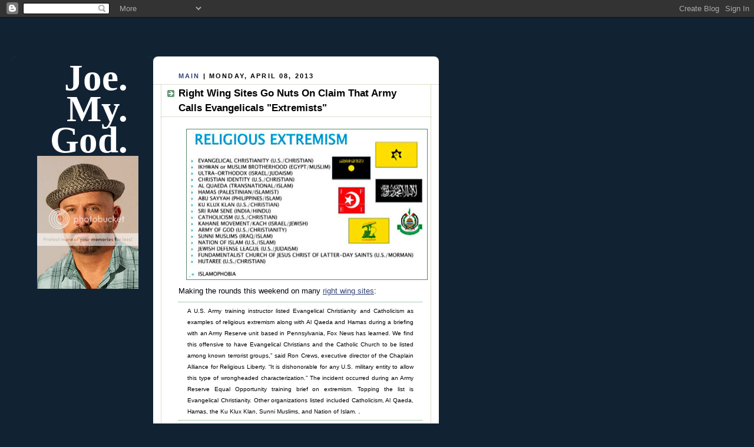

--- FILE ---
content_type: text/html; charset=utf-8
request_url: https://www.google.com/recaptcha/api2/aframe
body_size: 267
content:
<!DOCTYPE HTML><html><head><meta http-equiv="content-type" content="text/html; charset=UTF-8"></head><body><script nonce="2gkTNF6OGUY9onGwEVpeEw">/** Anti-fraud and anti-abuse applications only. See google.com/recaptcha */ try{var clients={'sodar':'https://pagead2.googlesyndication.com/pagead/sodar?'};window.addEventListener("message",function(a){try{if(a.source===window.parent){var b=JSON.parse(a.data);var c=clients[b['id']];if(c){var d=document.createElement('img');d.src=c+b['params']+'&rc='+(localStorage.getItem("rc::a")?sessionStorage.getItem("rc::b"):"");window.document.body.appendChild(d);sessionStorage.setItem("rc::e",parseInt(sessionStorage.getItem("rc::e")||0)+1);localStorage.setItem("rc::h",'1769235595539');}}}catch(b){}});window.parent.postMessage("_grecaptcha_ready", "*");}catch(b){}</script></body></html>